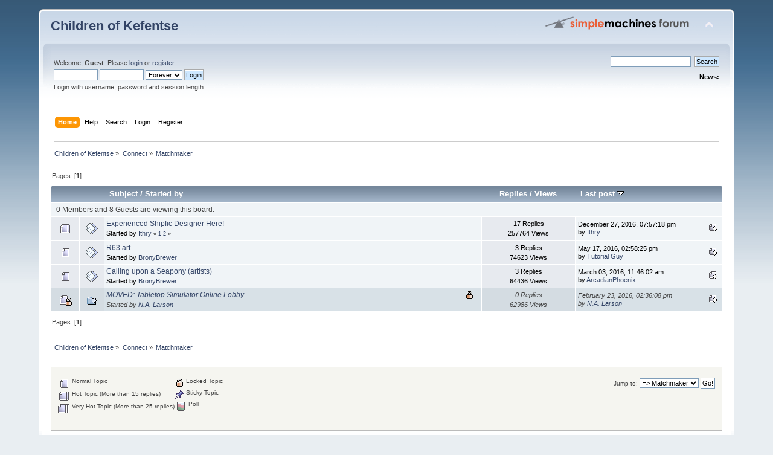

--- FILE ---
content_type: text/html; charset=UTF-8
request_url: https://forums.childrenofkefentse.com/index.php/board,7.0.html?PHPSESSID=2pir9uqutcqs4looal32vl2kj5
body_size: 4251
content:
<!DOCTYPE html PUBLIC "-//W3C//DTD XHTML 1.0 Transitional//EN" "http://www.w3.org/TR/xhtml1/DTD/xhtml1-transitional.dtd">
<html xmlns="http://www.w3.org/1999/xhtml">
<head>
	<link rel="stylesheet" type="text/css" href="https://forums.childrenofkefentse.com/Themes/default/css/index.css?fin20" />
	<link rel="stylesheet" type="text/css" href="https://forums.childrenofkefentse.com/Themes/default/css/webkit.css" />
	<script type="text/javascript" src="https://forums.childrenofkefentse.com/Themes/default/scripts/script.js?fin20"></script>
	<script type="text/javascript" src="https://forums.childrenofkefentse.com/Themes/default/scripts/theme.js?fin20"></script>
	<script type="text/javascript"><!-- // --><![CDATA[
		var smf_theme_url = "https://forums.childrenofkefentse.com/Themes/default";
		var smf_default_theme_url = "https://forums.childrenofkefentse.com/Themes/default";
		var smf_images_url = "https://forums.childrenofkefentse.com/Themes/default/images";
		var smf_scripturl = "https://forums.childrenofkefentse.com/index.php?PHPSESSID=2pir9uqutcqs4looal32vl2kj5&amp;";
		var smf_iso_case_folding = false;
		var smf_charset = "UTF-8";
		var ajax_notification_text = "Loading...";
		var ajax_notification_cancel_text = "Cancel";
	// ]]></script>
	<meta http-equiv="Content-Type" content="text/html; charset=UTF-8" />
	<meta name="description" content="Matchmaker" />
	<title>Matchmaker</title>
	<link rel="canonical" href="https://forums.childrenofkefentse.com/index.php?board=7.0" />
	<link rel="help" href="https://forums.childrenofkefentse.com/index.php?PHPSESSID=2pir9uqutcqs4looal32vl2kj5&amp;action=help" />
	<link rel="search" href="https://forums.childrenofkefentse.com/index.php?PHPSESSID=2pir9uqutcqs4looal32vl2kj5&amp;action=search" />
	<link rel="contents" href="https://forums.childrenofkefentse.com/index.php?PHPSESSID=2pir9uqutcqs4looal32vl2kj5&amp;" />
	<link rel="alternate" type="application/rss+xml" title="Children of Kefentse - RSS" href="https://forums.childrenofkefentse.com/index.php?PHPSESSID=2pir9uqutcqs4looal32vl2kj5&amp;type=rss;action=.xml" />
	<link rel="index" href="https://forums.childrenofkefentse.com/index.php/board,7.0.html?PHPSESSID=2pir9uqutcqs4looal32vl2kj5" />
	<script type="text/javascript">
		function smfAutoTask()
		{
			var tempImage = new Image();
			tempImage.src = "https://forums.childrenofkefentse.com/index.php?PHPSESSID=2pir9uqutcqs4looal32vl2kj5&amp;scheduled=task;ts=1769904000";
		}
		window.setTimeout("smfAutoTask();", 1);
	</script>
</head>
<body>
<div id="wrapper" style="width: 90%">
	<div id="header"><div class="frame">
		<div id="top_section">
			<h1 class="forumtitle">
				<a href="https://forums.childrenofkefentse.com/index.php?PHPSESSID=2pir9uqutcqs4looal32vl2kj5&amp;">Children of Kefentse</a>
			</h1>
			<img id="upshrink" src="https://forums.childrenofkefentse.com/Themes/default/images/upshrink.png" alt="*" title="Shrink or expand the header." style="display: none;" />
			<img id="smflogo" src="https://forums.childrenofkefentse.com/Themes/default/images/smflogo.png" alt="Simple Machines Forum" title="Simple Machines Forum" />
		</div>
		<div id="upper_section" class="middletext">
			<div class="user">
				<script type="text/javascript" src="https://forums.childrenofkefentse.com/Themes/default/scripts/sha1.js"></script>
				<form id="guest_form" action="https://forums.childrenofkefentse.com/index.php?PHPSESSID=2pir9uqutcqs4looal32vl2kj5&amp;action=login2" method="post" accept-charset="UTF-8"  onsubmit="hashLoginPassword(this, '46f1618265022b7882ff351a48bfa963');">
					<div class="info">Welcome, <strong>Guest</strong>. Please <a href="https://forums.childrenofkefentse.com/index.php?PHPSESSID=2pir9uqutcqs4looal32vl2kj5&amp;action=login">login</a> or <a href="https://forums.childrenofkefentse.com/index.php?PHPSESSID=2pir9uqutcqs4looal32vl2kj5&amp;action=register">register</a>.</div>
					<input type="text" name="user" size="10" class="input_text" />
					<input type="password" name="passwrd" size="10" class="input_password" />
					<select name="cookielength">
						<option value="60">1 Hour</option>
						<option value="1440">1 Day</option>
						<option value="10080">1 Week</option>
						<option value="43200">1 Month</option>
						<option value="-1" selected="selected">Forever</option>
					</select>
					<input type="submit" value="Login" class="button_submit" /><br />
					<div class="info">Login with username, password and session length</div>
					<input type="hidden" name="hash_passwrd" value="" />
				</form>
			</div>
			<div class="news normaltext">
				<form id="search_form" action="https://forums.childrenofkefentse.com/index.php?PHPSESSID=2pir9uqutcqs4looal32vl2kj5&amp;action=search2" method="post" accept-charset="UTF-8">
					<input type="text" name="search" value="" class="input_text" />&nbsp;
					<input type="submit" name="submit" value="Search" class="button_submit" />
					<input type="hidden" name="advanced" value="0" />
					<input type="hidden" name="brd[7]" value="7" /></form>
				<h2>News: </h2>
				<p></p>
			</div>
		</div>
		<br class="clear" />
		<script type="text/javascript"><!-- // --><![CDATA[
			var oMainHeaderToggle = new smc_Toggle({
				bToggleEnabled: true,
				bCurrentlyCollapsed: false,
				aSwappableContainers: [
					'upper_section'
				],
				aSwapImages: [
					{
						sId: 'upshrink',
						srcExpanded: smf_images_url + '/upshrink.png',
						altExpanded: 'Shrink or expand the header.',
						srcCollapsed: smf_images_url + '/upshrink2.png',
						altCollapsed: 'Shrink or expand the header.'
					}
				],
				oThemeOptions: {
					bUseThemeSettings: false,
					sOptionName: 'collapse_header',
					sSessionVar: 'a9a3fc4bd2',
					sSessionId: '46f1618265022b7882ff351a48bfa963'
				},
				oCookieOptions: {
					bUseCookie: true,
					sCookieName: 'upshrink'
				}
			});
		// ]]></script>
		<div id="main_menu">
			<ul class="dropmenu" id="menu_nav">
				<li id="button_home">
					<a class="active firstlevel" href="https://forums.childrenofkefentse.com/index.php?PHPSESSID=2pir9uqutcqs4looal32vl2kj5&amp;">
						<span class="last firstlevel">Home</span>
					</a>
				</li>
				<li id="button_help">
					<a class="firstlevel" href="https://forums.childrenofkefentse.com/index.php?PHPSESSID=2pir9uqutcqs4looal32vl2kj5&amp;action=help">
						<span class="firstlevel">Help</span>
					</a>
				</li>
				<li id="button_search">
					<a class="firstlevel" href="https://forums.childrenofkefentse.com/index.php?PHPSESSID=2pir9uqutcqs4looal32vl2kj5&amp;action=search">
						<span class="firstlevel">Search</span>
					</a>
				</li>
				<li id="button_login">
					<a class="firstlevel" href="https://forums.childrenofkefentse.com/index.php?PHPSESSID=2pir9uqutcqs4looal32vl2kj5&amp;action=login">
						<span class="firstlevel">Login</span>
					</a>
				</li>
				<li id="button_register">
					<a class="firstlevel" href="https://forums.childrenofkefentse.com/index.php?PHPSESSID=2pir9uqutcqs4looal32vl2kj5&amp;action=register">
						<span class="last firstlevel">Register</span>
					</a>
				</li>
			</ul>
		</div>
		<br class="clear" />
	</div></div>
	<div id="content_section"><div class="frame">
		<div id="main_content_section">
	<div class="navigate_section">
		<ul>
			<li>
				<a href="https://forums.childrenofkefentse.com/index.php?PHPSESSID=2pir9uqutcqs4looal32vl2kj5&amp;"><span>Children of Kefentse</span></a> &#187;
			</li>
			<li>
				<a href="https://forums.childrenofkefentse.com/index.php?PHPSESSID=2pir9uqutcqs4looal32vl2kj5&amp;#c3"><span>Connect</span></a> &#187;
			</li>
			<li class="last">
				<a href="https://forums.childrenofkefentse.com/index.php/board,7.0.html?PHPSESSID=2pir9uqutcqs4looal32vl2kj5"><span>Matchmaker</span></a>
			</li>
		</ul>
	</div>
	<a id="top"></a>
	<div class="pagesection">
		<div class="pagelinks floatleft">Pages: [<strong>1</strong>] </div>
		
	</div>
	<div class="tborder topic_table" id="messageindex">
		<table class="table_grid" cellspacing="0">
			<thead>
				<tr class="catbg">
					<th scope="col" class="first_th" width="8%" colspan="2">&nbsp;</th>
					<th scope="col" class="lefttext"><a href="https://forums.childrenofkefentse.com/index.php/board,7.0/sort,subject.html?PHPSESSID=2pir9uqutcqs4looal32vl2kj5">Subject</a> / <a href="https://forums.childrenofkefentse.com/index.php/board,7.0/sort,starter.html?PHPSESSID=2pir9uqutcqs4looal32vl2kj5">Started by</a></th>
					<th scope="col" width="14%"><a href="https://forums.childrenofkefentse.com/index.php/board,7.0/sort,replies.html?PHPSESSID=2pir9uqutcqs4looal32vl2kj5">Replies</a> / <a href="https://forums.childrenofkefentse.com/index.php/board,7.0/sort,views.html?PHPSESSID=2pir9uqutcqs4looal32vl2kj5">Views</a></th>
					<th scope="col" class="lefttext last_th" width="22%"><a href="https://forums.childrenofkefentse.com/index.php/board,7.0/sort,last_post.html?PHPSESSID=2pir9uqutcqs4looal32vl2kj5">Last post <img src="https://forums.childrenofkefentse.com/Themes/default/images/sort_down.gif" alt="" /></a></th>
				</tr>
			</thead>
			<tbody>
				<tr class="windowbg2 whos_viewing">
					<td colspan="5" class="smalltext">0 Members and 8 Guests are viewing this board.
					</td>
				</tr>
				<tr>
					<td class="icon1 windowbg">
						<img src="https://forums.childrenofkefentse.com/Themes/default/images/topic/hot_post.gif" alt="" />
					</td>
					<td class="icon2 windowbg">
						<img src="https://forums.childrenofkefentse.com/Themes/default/images/post/xx.gif" alt="" />
					</td>
					<td class="subject windowbg2">
						<div >
							<span id="msg_42"><a href="https://forums.childrenofkefentse.com/index.php/topic,19.0.html?PHPSESSID=2pir9uqutcqs4looal32vl2kj5">Experienced Shipfic Designer Here!</a></span>
							<p>Started by <a href="https://forums.childrenofkefentse.com/index.php?PHPSESSID=2pir9uqutcqs4looal32vl2kj5&amp;action=profile;u=5" title="View the profile of Ithry">Ithry</a>
								<small id="pages42">&#171; <a class="navPages" href="https://forums.childrenofkefentse.com/index.php/topic,19.0.html?PHPSESSID=2pir9uqutcqs4looal32vl2kj5">1</a> <a class="navPages" href="https://forums.childrenofkefentse.com/index.php/topic,19.15.html?PHPSESSID=2pir9uqutcqs4looal32vl2kj5">2</a>  &#187;</small>
							</p>
						</div>
					</td>
					<td class="stats windowbg">
						17 Replies
						<br />
						257764 Views
					</td>
					<td class="lastpost windowbg2">
						<a href="https://forums.childrenofkefentse.com/index.php/topic,19.15.html?PHPSESSID=2pir9uqutcqs4looal32vl2kj5#msg210"><img src="https://forums.childrenofkefentse.com/Themes/default/images/icons/last_post.gif" alt="Last post" title="Last post" /></a>
						December 27, 2016, 07:57:18 pm<br />
						by <a href="https://forums.childrenofkefentse.com/index.php?PHPSESSID=2pir9uqutcqs4looal32vl2kj5&amp;action=profile;u=5">Ithry</a>
					</td>
				</tr>
				<tr>
					<td class="icon1 windowbg">
						<img src="https://forums.childrenofkefentse.com/Themes/default/images/topic/normal_post.gif" alt="" />
					</td>
					<td class="icon2 windowbg">
						<img src="https://forums.childrenofkefentse.com/Themes/default/images/post/xx.gif" alt="" />
					</td>
					<td class="subject windowbg2">
						<div >
							<span id="msg_27"><a href="https://forums.childrenofkefentse.com/index.php/topic,15.0.html?PHPSESSID=2pir9uqutcqs4looal32vl2kj5">R63 art</a></span>
							<p>Started by <a href="https://forums.childrenofkefentse.com/index.php?PHPSESSID=2pir9uqutcqs4looal32vl2kj5&amp;action=profile;u=10" title="View the profile of BronyBrewer">BronyBrewer</a>
								<small id="pages27"></small>
							</p>
						</div>
					</td>
					<td class="stats windowbg">
						3 Replies
						<br />
						74623 Views
					</td>
					<td class="lastpost windowbg2">
						<a href="https://forums.childrenofkefentse.com/index.php/topic,15.0.html?PHPSESSID=2pir9uqutcqs4looal32vl2kj5#msg69"><img src="https://forums.childrenofkefentse.com/Themes/default/images/icons/last_post.gif" alt="Last post" title="Last post" /></a>
						May 17, 2016, 02:58:25 pm<br />
						by <a href="https://forums.childrenofkefentse.com/index.php?PHPSESSID=2pir9uqutcqs4looal32vl2kj5&amp;action=profile;u=8">Tutorial Guy</a>
					</td>
				</tr>
				<tr>
					<td class="icon1 windowbg">
						<img src="https://forums.childrenofkefentse.com/Themes/default/images/topic/normal_post.gif" alt="" />
					</td>
					<td class="icon2 windowbg">
						<img src="https://forums.childrenofkefentse.com/Themes/default/images/post/xx.gif" alt="" />
					</td>
					<td class="subject windowbg2">
						<div >
							<span id="msg_23"><a href="https://forums.childrenofkefentse.com/index.php/topic,13.0.html?PHPSESSID=2pir9uqutcqs4looal32vl2kj5">Calling upon a Seapony (artists)</a></span>
							<p>Started by <a href="https://forums.childrenofkefentse.com/index.php?PHPSESSID=2pir9uqutcqs4looal32vl2kj5&amp;action=profile;u=10" title="View the profile of BronyBrewer">BronyBrewer</a>
								<small id="pages23"></small>
							</p>
						</div>
					</td>
					<td class="stats windowbg">
						3 Replies
						<br />
						64436 Views
					</td>
					<td class="lastpost windowbg2">
						<a href="https://forums.childrenofkefentse.com/index.php/topic,13.0.html?PHPSESSID=2pir9uqutcqs4looal32vl2kj5#msg40"><img src="https://forums.childrenofkefentse.com/Themes/default/images/icons/last_post.gif" alt="Last post" title="Last post" /></a>
						March 03, 2016, 11:46:02 am<br />
						by <a href="https://forums.childrenofkefentse.com/index.php?PHPSESSID=2pir9uqutcqs4looal32vl2kj5&amp;action=profile;u=11">ArcadianPhoenix</a>
					</td>
				</tr>
				<tr>
					<td class="icon1 lockedbg">
						<img src="https://forums.childrenofkefentse.com/Themes/default/images/topic/normal_post_locked.gif" alt="" />
					</td>
					<td class="icon2 lockedbg">
						<img src="https://forums.childrenofkefentse.com/Themes/default/images/post/moved.gif" alt="" />
					</td>
					<td class="subject lockedbg2">
						<div >
							<span id="msg_29"><a href="https://forums.childrenofkefentse.com/index.php/topic,16.0.html?PHPSESSID=2pir9uqutcqs4looal32vl2kj5">MOVED: Tabletop Simulator Online Lobby</a></span>
							<p>Started by <a href="https://forums.childrenofkefentse.com/index.php?PHPSESSID=2pir9uqutcqs4looal32vl2kj5&amp;action=profile;u=2" title="View the profile of N.A. Larson">N.A. Larson</a>
								<small id="pages29"></small>
							</p>
						</div>
					</td>
					<td class="stats lockedbg">
						0 Replies
						<br />
						62986 Views
					</td>
					<td class="lastpost lockedbg2">
						<a href="https://forums.childrenofkefentse.com/index.php/topic,16.0.html?PHPSESSID=2pir9uqutcqs4looal32vl2kj5#msg29"><img src="https://forums.childrenofkefentse.com/Themes/default/images/icons/last_post.gif" alt="Last post" title="Last post" /></a>
						February 23, 2016, 02:36:08 pm<br />
						by <a href="https://forums.childrenofkefentse.com/index.php?PHPSESSID=2pir9uqutcqs4looal32vl2kj5&amp;action=profile;u=2">N.A. Larson</a>
					</td>
				</tr>
			</tbody>
		</table>
	</div>
	<a id="bot"></a>
	<div class="pagesection">
		
		<div class="pagelinks">Pages: [<strong>1</strong>] </div>
	</div>
	<div class="navigate_section">
		<ul>
			<li>
				<a href="https://forums.childrenofkefentse.com/index.php?PHPSESSID=2pir9uqutcqs4looal32vl2kj5&amp;"><span>Children of Kefentse</span></a> &#187;
			</li>
			<li>
				<a href="https://forums.childrenofkefentse.com/index.php?PHPSESSID=2pir9uqutcqs4looal32vl2kj5&amp;#c3"><span>Connect</span></a> &#187;
			</li>
			<li class="last">
				<a href="https://forums.childrenofkefentse.com/index.php/board,7.0.html?PHPSESSID=2pir9uqutcqs4looal32vl2kj5"><span>Matchmaker</span></a>
			</li>
		</ul>
	</div>
	<div class="tborder" id="topic_icons">
		<div class="description">
			<p class="floatright" id="message_index_jump_to">&nbsp;</p>
			<p class="floatleft smalltext">
				<img src="https://forums.childrenofkefentse.com/Themes/default/images/topic/normal_post.gif" alt="" align="middle" /> Normal Topic<br />
				<img src="https://forums.childrenofkefentse.com/Themes/default/images/topic/hot_post.gif" alt="" align="middle" /> Hot Topic (More than 15 replies)<br />
				<img src="https://forums.childrenofkefentse.com/Themes/default/images/topic/veryhot_post.gif" alt="" align="middle" /> Very Hot Topic (More than 25 replies)
			</p>
			<p class="smalltext">
				<img src="https://forums.childrenofkefentse.com/Themes/default/images/icons/quick_lock.gif" alt="" align="middle" /> Locked Topic<br />
				<img src="https://forums.childrenofkefentse.com/Themes/default/images/icons/quick_sticky.gif" alt="" align="middle" /> Sticky Topic<br />
				<img src="https://forums.childrenofkefentse.com/Themes/default/images/topic/normal_poll.gif" alt="" align="middle" /> Poll
			</p>
			<script type="text/javascript"><!-- // --><![CDATA[
				if (typeof(window.XMLHttpRequest) != "undefined")
					aJumpTo[aJumpTo.length] = new JumpTo({
						sContainerId: "message_index_jump_to",
						sJumpToTemplate: "<label class=\"smalltext\" for=\"%select_id%\">Jump to:<" + "/label> %dropdown_list%",
						iCurBoardId: 7,
						iCurBoardChildLevel: 0,
						sCurBoardName: "Matchmaker",
						sBoardChildLevelIndicator: "==",
						sBoardPrefix: "=> ",
						sCatSeparator: "-----------------------------",
						sCatPrefix: "",
						sGoButtonLabel: "Go!"
					});
			// ]]></script>
			<br class="clear" />
		</div>
	</div>
<script type="text/javascript" src="https://forums.childrenofkefentse.com/Themes/default/scripts/topic.js"></script>
<script type="text/javascript"><!-- // --><![CDATA[

	// Hide certain bits during topic edit.
	hide_prefixes.push("lockicon", "stickyicon", "pages", "newicon");

	// Use it to detect when we've stopped editing.
	document.onclick = modify_topic_click;

	var mouse_on_div;
	function modify_topic_click()
	{
		if (in_edit_mode == 1 && mouse_on_div == 0)
			modify_topic_save("46f1618265022b7882ff351a48bfa963", "a9a3fc4bd2");
	}

	function modify_topic_keypress(oEvent)
	{
		if (typeof(oEvent.keyCode) != "undefined" && oEvent.keyCode == 13)
		{
			modify_topic_save("46f1618265022b7882ff351a48bfa963", "a9a3fc4bd2");
			if (typeof(oEvent.preventDefault) == "undefined")
				oEvent.returnValue = false;
			else
				oEvent.preventDefault();
		}
	}

	// For templating, shown when an inline edit is made.
	function modify_topic_show_edit(subject)
	{
		// Just template the subject.
		setInnerHTML(cur_subject_div, '<input type="text" name="subject" value="' + subject + '" size="60" style="width: 95%;" maxlength="80" onkeypress="modify_topic_keypress(event)" class="input_text" /><input type="hidden" name="topic" value="' + cur_topic_id + '" /><input type="hidden" name="msg" value="' + cur_msg_id.substr(4) + '" />');
	}

	// And the reverse for hiding it.
	function modify_topic_hide_edit(subject)
	{
		// Re-template the subject!
		setInnerHTML(cur_subject_div, '<a href="https://forums.childrenofkefentse.com/index.php/topic,' + cur_topic_id + '.0.html?PHPSESSID=2pir9uqutcqs4looal32vl2kj5">' + subject + '<' +'/a>');
	}

// ]]></script>
		</div>
	</div></div>
	<div id="footer_section"><div class="frame">
		<ul class="reset">
			<li class="copyright">
			<span class="smalltext" style="display: inline; visibility: visible; font-family: Verdana, Arial, sans-serif;"><a href="https://forums.childrenofkefentse.com/index.php?PHPSESSID=2pir9uqutcqs4looal32vl2kj5&amp;action=credits" title="Simple Machines Forum" target="_blank" class="new_win">SMF 2.0.11</a> |
 <a href="http://www.simplemachines.org/about/smf/license.php" title="License" target="_blank" class="new_win">SMF &copy; 2015</a>, <a href="http://www.simplemachines.org" title="Simple Machines" target="_blank" class="new_win">Simple Machines</a>
			</span></li>
			<li><a id="button_xhtml" href="http://validator.w3.org/check?uri=referer" target="_blank" class="new_win" title="Valid XHTML 1.0!"><span>XHTML</span></a></li>
			<li><a id="button_rss" href="https://forums.childrenofkefentse.com/index.php?PHPSESSID=2pir9uqutcqs4looal32vl2kj5&amp;action=.xml;type=rss" class="new_win"><span>RSS</span></a></li>
			<li class="last"><a id="button_wap2" href="https://forums.childrenofkefentse.com/index.php?PHPSESSID=2pir9uqutcqs4looal32vl2kj5&amp;wap2" class="new_win"><span>WAP2</span></a></li>
		</ul>
	</div></div>
</div>
</body></html>